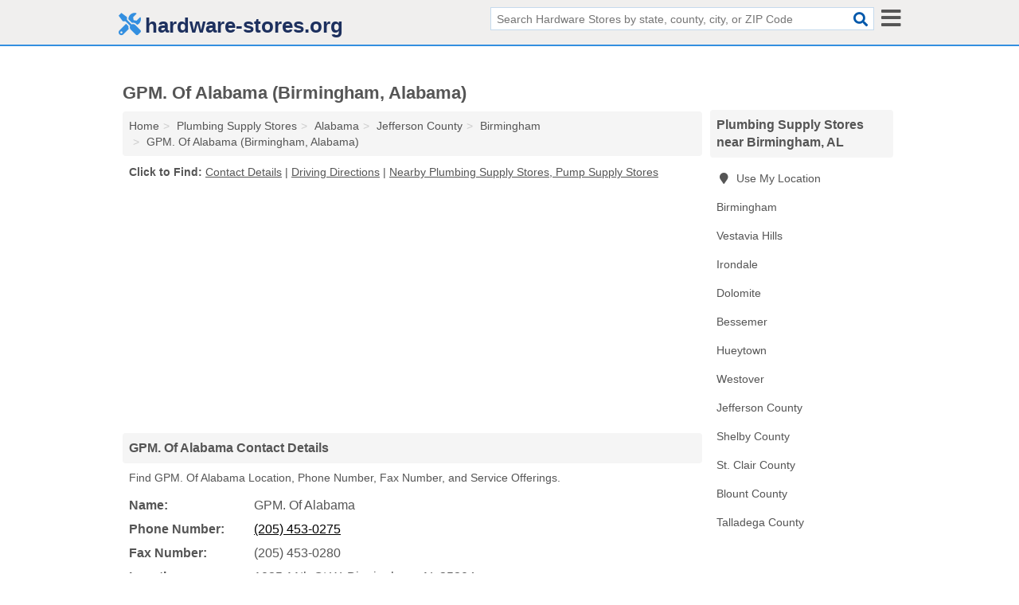

--- FILE ---
content_type: text/html; charset=utf-8
request_url: https://www.hardware-stores.org/gpm-of-alabama-birmingham-al-d61/
body_size: 4565
content:
<!DOCTYPE html>
<html lang="en">
  <head>
    <meta charset="utf-8">
    <meta http-equiv="Content-Type" content="text/html; charset=UTF-8">
    <meta name="viewport" content="width=device-width, initial-scale=1">
    <title>GPM. Of Alabama in Birmingham, AL (Address, Phone, Fax, and Services - Plumbing Supply Store, Pump Supply Store)</title>
    <link rel="canonical" href="https://www.hardware-stores.org/gpm-of-alabama-birmingham-al-d61/">
    <meta property="og:type" content="website">
    <meta property="og:title" content="GPM. Of Alabama in Birmingham, AL (Address, Phone, Fax, and Services - Plumbing Supply Store, Pump Supply Store)">
    <meta name="description" content="Quickly find Location, Phone Number, Fax Number, and Service Offerings for GPM. Of Alabama (Plumbing Supply Store, Pump Supply Store in Birmingham, AL)">
    <meta property="og:description" content="Quickly find Location, Phone Number, Fax Number, and Service Offerings for GPM. Of Alabama (Plumbing Supply Store, Pump Supply Store in Birmingham, AL)">
    <meta property="og:url" content="https://www.hardware-stores.org/gpm-of-alabama-birmingham-al-d61/">
    <link rel="preconnect" href="//pagead2.googlesyndication.com" crossorigin>
    <link rel="preconnect" href="//www.google-analytics.com" crossorigin>
    <link rel="preconnect" href="https://googleads.g.doubleclick.net" crossorigin>
    <meta name="robots" content="index,follow">
    <meta name="msvalidate.01" content="B56B00EF5C90137DC430BCD46060CC08">
    <link rel="stylesheet" href="/template/style.min.css?7c4b6d870d28f1592569159ce51ad0f02b8f473e">
<style>.fa-logo:before { content: "\f7d9"}</style>
    <script src="/template/ui.min?bc9dd65bfcc597ede4ef52a8d1a4807b08859dcd" defer></script>
    <!-- HTML5 shim and Respond.js for IE8 support of HTML5 elements and media queries -->
    <!--[if lt IE 9]>
      <script src="https://oss.maxcdn.com/html5shiv/3.7.3/html5shiv.min.js"></script>
      <script src="https://oss.maxcdn.com/respond/1.4.2/respond.min.js"></script>
    <![endif]-->
  </head>
  <body data-spy="scroll" data-target="#nav-scrollspy" data-offset="0" style="position:relative;" class="pt-listing">
<nav class="navbar navbar-fixed-top hide-on-scroll">
  <div class="container columns-2 sections-9">
    <div class="row">
      <div class="n-toggle collapsed mucklescreen" data-toggle="collapse" data-target="#full-nav">
        <i class="fa fa-bars fa-2x"></i>
      </div>
      <div class="n-toggle collapsed weescreen" data-toggle="collapse" data-target="#full-nav, #navbar-search">
        <i class="fa fa-bars fa-2x"></i>
      </div>
            <div class="navbar-logo logo-text">
        <a href="/" title="hardware-stores.org"><i class="fa fa-logo fa-2x"></i><span>hardware-stores.org</span></a>
              <br class="sr-only">
      </div>
      <div class="col-sm-6 collapse n-search" id="navbar-search">
       <form action="/search/" method="get">
        <div class="input-container">
         <input name="q" placeholder="Search Hardware Stores by state, county, city, or ZIP Code" type="text">
         <button type="submit" class="fa fa-search"></button>
        </div>
       </form>
      </div>
    </div>
  </div>
  <div class="navbar-menu collapse navbar-collapse" id="navbar">
<div class="container sections-2 columns-9 full-nav collapse" id="full-nav">
  <div class="row">
   <div class="list-group go">
    <strong class="h3 list-group-heading">Navigation</strong><br class="sr-only">
    <ul class="list-group-items">
      <li class=""><a class="list-group-item" href="/building-supply-stores/" title="Building Supply Stores">Building Supply Stores</a></li>
<li class=""><a class="list-group-item" href="/door-window-stores/" title="Door & Window Stores">Door & Window Stores</a></li>
<li class=""><a class="list-group-item" href="/fence-supply-stores/" title="Fence Supply Stores">Fence Supply Stores</a></li>
<li class=""><a class="list-group-item" href="/firewood-stores/" title="Firewood Stores">Firewood Stores</a></li>
<li class=""><a class="list-group-item" href="/hardware-stores/" title="Hardware Stores">Hardware Stores</a></li>
<li class=""><a class="list-group-item" href="/home-centers/" title="Home Centers">Home Centers</a></li>
<li class=""><a class="list-group-item" href="/home-improvement-stores/" title="Home Improvement Stores">Home Improvement Stores</a></li>
<li class=""><a class="list-group-item" href="/locksmith-equipment/" title="Locksmith Equipment Stores">Locksmith Equipment Stores</a></li>
<li class=""><a class="list-group-item" href="/lumber-stores/" title="Lumber Stores">Lumber Stores</a></li>
<li class=""><a class="list-group-item" href="/paint-stores/" title="Paint Stores">Paint Stores</a></li>
<li class="active"><a class="list-group-item" href="/plumbing-supply-stores/" title="Plumbing Supply Stores">Plumbing Supply Stores</a></li>
<li class=""><a class="list-group-item" href="/solar-panel-dealers/" title="Solar Panel Dealers">Solar Panel Dealers</a></li>
<li class=""><a class="list-group-item" href="/tool-stores/" title="Tool Stores">Tool Stores</a></li>
    </ul>
   </div>
  </div>
</div>  </div>
</nav>
<div class="container columns columns-2 sections-9">
  <div class="row">
    <div class="col-md-7">
      <h1>GPM. Of Alabama (Birmingham, Alabama)</h1>
<ol class="box-breadcrumbs breadcrumb" itemscope itemtype="https://schema.org/BreadcrumbList">
<li><a href="/" title="hardware-stores.org">Home</a></li><li itemprop="itemListElement" itemscope itemtype="https://schema.org/ListItem"><a href="/plumbing-supply-stores/" itemprop="item" title="Plumbing Supply Stores"><span itemprop="name">Plumbing Supply Stores</span></a><meta itemprop="position" content="1"/></li><li itemprop="itemListElement" itemscope itemtype="https://schema.org/ListItem"><a href="/al-plumbing-supply-stores/" itemprop="item" title="Alabama Plumbing Supply Stores"><span itemprop="name">Alabama</span></a><meta itemprop="position" content="2"/></li><li itemprop="itemListElement" itemscope itemtype="https://schema.org/ListItem"><a href="/al-jefferson-county-plumbing-supply-stores/" itemprop="item" title="Jefferson County Plumbing Supply Stores"><span itemprop="name">Jefferson County</span></a><meta itemprop="position" content="3"/></li><li itemprop="itemListElement" itemscope itemtype="https://schema.org/ListItem"><a href="/birmingham-al-plumbing-supply-stores/" itemprop="item" title="Birmingham Plumbing Supply Stores"><span itemprop="name">Birmingham</span></a><meta itemprop="position" content="4"/></li><li itemprop="itemListElement" itemscope itemtype="https://schema.org/ListItem"><a href="/gpm-of-alabama-birmingham-al-d61/" itemprop="item" title="GPM. Of Alabama (Birmingham, Alabama)"><span itemprop="name">GPM. Of Alabama (Birmingham, Alabama)</span></a><meta itemprop="position" content="5"/></li>
</ol>              <p class="pad" id="toc">
    <strong class="title nobreaker">
      Click to Find:
    </strong>
  <a href="#details" class="toc-item">Contact Details</a>
|  <a href="#geography" class="toc-item">Driving Directions</a>
|  <a href="#nearby" class="toc-item">Nearby Plumbing Supply Stores, Pump Supply Stores</a>
  </p>
      <div class="advert advert-display xs s m">
        <ins class="adsbygoogle" data-ad-client="ca-pub-4723837653436501" data-ad-slot="4654369961" data-ad-format="auto" data-full-width-responsive="true"></ins>
      </div>
      <h2 class="h2 list-group-heading">GPM. Of Alabama Contact Details</h2>
<p class="pad">Find GPM. Of Alabama Location, Phone Number, Fax Number, and Service Offerings.</p>
      <script type="application/ld+json" id="listing">
{
  "@context": "https://schema.org",
  "@type": "LocalBusiness",
  "name": "GPM. Of Alabama",
  "description": "GPM. Of Alabama is a Plumbing Supply Store at 1025 11th Court West in Birmingham, Alabama.",
  "image": "https://www.hardware-stores.org/template/i/logo",
  "address": {
    "@type": "PostalAddress",
    "streetAddress": "1025 11th Court West",
    "addressLocality": "Birmingham",
    "addressRegion": "AL",
    "postalCode": "35204",
    "addressCountry": "US"
  },
  "geo": {
    "@type": "GeoCoordinates",
    "latitude": 33.52744,
    "longitude": -86.79905  },
  "telephone": "+12054530275"
}
</script>

      
<dl class="dl-horizontal wider LocalBusiness"  data-type="Plumbing Supply Store" data-id="5e863a665b47586c3ed97d61" data-lat="33.5274441" data-lng="-86.799047" data-address-place-id="internal" data-geomode="address" id="details">
  <dt>Name:</dt>
  <dd class="name">GPM. Of Alabama</dd>
      <dt>Phone Number:</dt>
    <dd class="telephone"><a href="tel:205-453-0275">(205) 453-0275</a></dd>
        <dt>Fax Number:</dt>
    <dd class="fax">(205) 453-0280</dd>
    <dt>Location:</dt>
  <dd class="address">
    <span class="streetAddress">1025 11th Ct W</span></span>, 
    <span class="addressLocality">Birmingham</span>,
    <span class="addressRegion">AL</span>
    <span class="postalCode">35204</span>
  </dd>
            <dt>Service Offerings:</dt>
<dd><a href="/birmingham-al-pump-supply-stores/" title="Birmingham Pump Supply Stores">Pump Supplies</a></dd>

  </dl>

<p><a href="#toc">&#8648; Back to Top</a></p>                  
      <div class="advert advert-display xs s m">
        <ins class="adsbygoogle" data-ad-client="ca-pub-4723837653436501" data-ad-slot="4654369961" data-ad-format="auto" data-full-width-responsive="true"></ins>
      </div>
      
                   <h2 class="h2 list-group-heading" id="geography">GPM. Of Alabama Driving Directions</h2>
<p class="pad">
  Get  <a class="nlc" href="https://www.google.com/maps/dir/?api=1&destination=1025+11th+Court+West%2C+Birmingham%2C+Alabama%2C+35204" rel="noopener" target="_blank">directions to GPM. Of Alabama</a>
  and view location on map.</p>
<iframe id="map" class="single" data-src="https://www.google.com/maps/embed/v1/place?key=AIzaSyD-nDulb3AINicXq9Pv_vB936D5cVSfKFk&q=1025+11th+Court+West%2C+Birmingham%2C+Alabama%2C+35204&zoom=16" frameborder="0" allowfullscreen></iframe>
<br class="sr-only">
<p><a href="#toc">&#8648; Back to Top</a></p>            
            
      <div class="listings" id="nearby">
<h2 class="h2 list-group-heading">Nearby Plumbing Supply Stores, Pump Supply Stores</h2>

<p class="condensed-listing">
 <span class="title">
   <a href="/bath-body-works-birmingham-al-622/" title="Bath & Body Works (Birmingham, Alabama)" class="name">Bath & Body Works</a>
  </span>
 <span class="subsidiary servicelist">Bathroom Fixtures</span>
 <span class="subsidiary">
  <span class="address">
   729 Brookwood Vlg  </span>
  <span class="zipcode">
   Birmingham, 35209  </span>
 </span>
</p>

<p class="condensed-listing">
 <span class="title">
   <a href="/empire-pipe-and-supply-birmingham-al-9a4/" title="Empire Pipe And Supply (Birmingham, Alabama)" class="name">Empire Pipe And Supply</a>
  </span>
 <span class="subsidiary servicelist">Pipe & Fitting Supplier</span>
 <span class="subsidiary">
  <span class="address">
   2301 Alton Rd  </span>
  <span class="zipcode">
   Birmingham, 35210  </span>
 </span>
</p>

<p class="condensed-listing">
 <span class="title">
   <a href="/gls-supply-birmingham-al-ffd/" title="GLS Supply (Birmingham, Alabama)" class="name">GLS Supply</a>
  </span>
 <span class="subsidiary">
  <span class="address">
   3200 Richard Arrington Jr Blvd  </span>
  <span class="zipcode">
   Birmingham, 35234  </span>
 </span>
</p>

<p class="condensed-listing">
 <span class="title">
   <a href="/mid-south-nuclear-birmingham-al-6e3/" title="Mid South Nuclear (Birmingham, Alabama)" class="name">Mid South Nuclear</a>
  </span>
 <span class="subsidiary servicelist">Pipe & Fitting Supplier</span>
 <span class="subsidiary">
  <span class="address">
   213 Lyon Ln  </span>
  <span class="zipcode">
   Birmingham, 35211  </span>
 </span>
</p>

<p class="condensed-listing">
 <span class="title">
   <a href="/noland-company-birmingham-al-eb3/" title="Noland Company (Birmingham, Alabama)" class="name">Noland Company</a>
  </span>
 <span class="subsidiary servicelist">Home Heating & Cooling, Plumbing, Plumbing Supplies</span>
 <span class="subsidiary">
  <span class="address">
   500 35th St N  </span>
  <span class="zipcode">
   Birmingham, 35222  </span>
 </span>
</p>

<p class="condensed-listing">
 <span class="title">
   <a href="/pumps-systems-birmingham-al-3f8/" title="Pumps & Systems (Birmingham, Alabama)" class="name">Pumps & Systems</a>
  </span>
 <span class="subsidiary servicelist">Pump Supplies</span>
 <span class="subsidiary">
  <span class="address">
   1900 28th Ave S  </span>
  <span class="zipcode">
   Birmingham, 35209  </span>
 </span>
</p>

<p class="condensed-listing">
 <span class="title">
   <a href="/snoozecube-birmingham-al-2b7/" title="Snoozecube (Birmingham, Alabama)" class="name">Snoozecube</a>
  </span>
 <span class="subsidiary servicelist">Bathroom Fixtures, General Contracting</span>
 <span class="subsidiary">
  <span class="address">
   2100 Providence Park Ste 250  </span>
  <span class="zipcode">
   Birmingham, 35242  </span>
 </span>
</p>

<p class="condensed-listing">
 <span class="title">
   <a href="/v-w-supply-birmingham-birmingham-al-57f/" title="V & W Supply-Birmingham (Birmingham, Alabama)" class="name">V & W Supply-Birmingham</a>
  </span>
 <span class="subsidiary">
  <span class="address">
   3320 2nd Ave S  </span>
  <span class="zipcode">
   Birmingham, 35222  </span>
 </span>
</p>

</div>
      
            
            
            <div class="advert advert-display s m">
        <ins class="adsbygoogle" data-ad-client="ca-pub-4723837653436501" data-ad-slot="4654369961" data-ad-format="auto" data-full-width-responsive="true"></ins>
      </div>
            
            
            
    </div>
    <div class="col-md-2">
            <div class="list-group geo-major temp-geo-condensed">
  <h2 class="h3 list-group-heading">
  Plumbing Supply Stores near Birmingham, AL  </h2>
  <ul class="list-group-items">
  
      <li><a href="#" title="Plumbing Supply Stores Near Me" class="list-group-item geo-local">
    <span class="fa fa-visible fa-map-marker"></span>
    Use My Location
    </a></li>
    
    <li><a href="/birmingham-al-plumbing-supply-stores/" title="Birmingham Plumbing Supply Stores" class="list-group-item ">
     Birmingham    </a></li>
    <li><a href="/vestavia-hills-al-plumbing-supply-stores/" title="Vestavia Hills Plumbing Supply Stores" class="list-group-item ">
     Vestavia Hills    </a></li>
    <li><a href="/precision-pipe-products-irondale-al-7ca/" title="Precision Pipe & Products (Irondale, Alabama)" class="list-group-item ">
     Irondale    </a></li>
    <li><a href="/dolomite-al-plumbing-supply-stores/" title="Dolomite Plumbing Supply Stores" class="list-group-item ">
     Dolomite    </a></li>
    <li><a href="/bessemer-al-plumbing-supply-stores/" title="Bessemer Plumbing Supply Stores" class="list-group-item ">
     Bessemer    </a></li>
    <li><a href="/herc-rentals-hueytown-al-75a/" title="Herc Rentals (Hueytown, Alabama)" class="list-group-item ">
     Hueytown    </a></li>
    <li><a href="/graves-service-westover-al-7dc/" title="Graves Service (Westover, Alabama)" class="list-group-item ">
     Westover    </a></li>
   <li><a href="/al-jefferson-county-plumbing-supply-stores/" title="Jefferson County Plumbing Supply Stores" class="list-group-item ">
    Jefferson County   </a></li>
   <li><a href="/al-shelby-county-plumbing-supply-stores/" title="Shelby County Plumbing Supply Stores" class="list-group-item ">
    Shelby County   </a></li>
   <li><a href="/kyia-odenville-al-0fd/" title="Kyia (Odenville, Alabama)" class="list-group-item ">
    St. Clair County   </a></li>
   <li><a href="/al-blount-county-plumbing-supply-stores/" title="Blount County Plumbing Supply Stores" class="list-group-item ">
    Blount County   </a></li>
   <li><a href="/lavishmona-childersburg-al-dbe/" title="Lavishmona (Childersburg, Alabama)" class="list-group-item ">
    Talladega County   </a></li>
  
  </ul>
</div>
            <div class="advert advert-display xs s">
        <ins class="adsbygoogle" data-ad-client="ca-pub-4723837653436501" data-ad-slot="4654369961" data-ad-format="auto" data-full-width-responsive="true"></ins>
      </div>
      
    </div>
  </div>
</div>
<footer class="footer">
 <div class="container columns-2 sections-9">
  <div class="row">
   <div class="col-sm-8 copyright">
    <p>
          <a href="/about-us/">About Us</a><br class="sr-only">     <a href="/contact-us/">Contact Us</a><br class="sr-only">
          <a href="/privacy-policy/">Privacy Policy</a><br class="sr-only">
     <a href="/terms-and-conditions/">Terms and Conditions</a><br class="sr-only">
    </p>
    <p>
     Third party advertisements support hosting, listing verification, updates, and site maintenance. Information found on hardware-stores.org is strictly for informational purposes and does not construe advice or recommendation.     <br>&copy;&nbsp;2026 hardware-stores.org. All Rights Reserved.
    </p>
   </div>
   <div class="col-sm-4 logo">
          <a href="/" title="hardware-stores.org"><i class="fa fa-logo fa-2x"></i><span>hardware-stores.org</span></a>
       </div>
  </div>
 </div>
</footer>

<script>
if(ads = document.getElementsByClassName('adsbygoogle').length) {
  adsbygoogle = window.adsbygoogle || [];
  for(var i=0; i<ads; i++) adsbygoogle.push({});
}
</script>
<script data-ad-client="ca-pub-4723837653436501" async src="https://pagead2.googlesyndication.com/pagead/js/adsbygoogle.js"></script>
<script async src="https://www.googletagmanager.com/gtag/js?id=G-PS30XVEBJ9"></script>
<script>
  window.dataLayer = window.dataLayer || [];
  function gtag(){dataLayer.push(arguments);}
  gtag('js', new Date());
  gtag('config', 'UA-180329679-42', {"dimension1":"listing","dimension2":"Listings","dimension3":"Plumbing Supply Store"});
  gtag('config', 'G-PS30XVEBJ9', {"dimension1":"listing","dimension2":"Listings","dimension3":"Plumbing Supply Store"});
</script>

</body>
</html>

--- FILE ---
content_type: text/html; charset=utf-8
request_url: https://www.google.com/recaptcha/api2/aframe
body_size: 266
content:
<!DOCTYPE HTML><html><head><meta http-equiv="content-type" content="text/html; charset=UTF-8"></head><body><script nonce="k2nfBo0Na3ovex4pMxzepw">/** Anti-fraud and anti-abuse applications only. See google.com/recaptcha */ try{var clients={'sodar':'https://pagead2.googlesyndication.com/pagead/sodar?'};window.addEventListener("message",function(a){try{if(a.source===window.parent){var b=JSON.parse(a.data);var c=clients[b['id']];if(c){var d=document.createElement('img');d.src=c+b['params']+'&rc='+(localStorage.getItem("rc::a")?sessionStorage.getItem("rc::b"):"");window.document.body.appendChild(d);sessionStorage.setItem("rc::e",parseInt(sessionStorage.getItem("rc::e")||0)+1);localStorage.setItem("rc::h",'1769425680212');}}}catch(b){}});window.parent.postMessage("_grecaptcha_ready", "*");}catch(b){}</script></body></html>